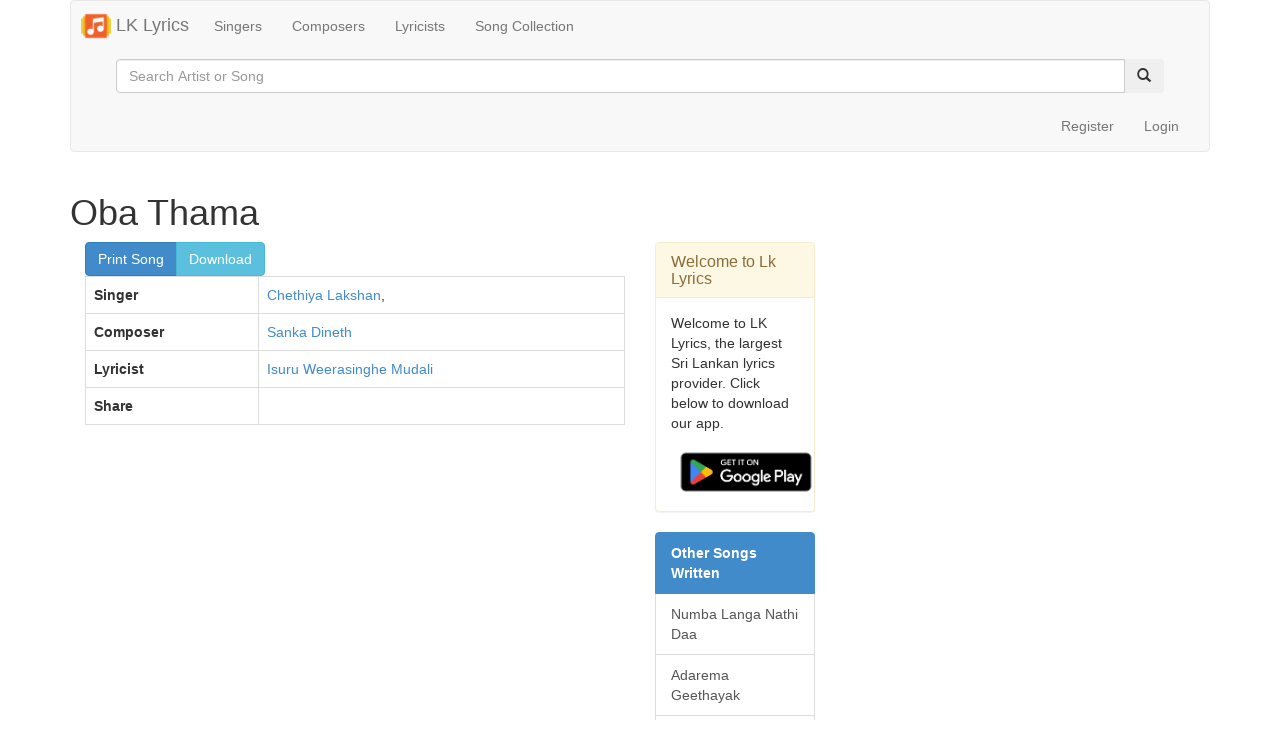

--- FILE ---
content_type: text/html; charset=UTF-8
request_url: https://www.lklyrics.com/songs/isuru_weerasinghe_mudali/oba_thama
body_size: 5355
content:
<!DOCTYPE html>

<html lang="en">
<head>
	<meta charset="utf-8">
	<title>Oba Thama Lyrics - LK Lyrics</title>


        <link rel="apple-touch-icon" sizes="57x57" href="/img/assets/favicon/apple-icon-57x57.png">
    <link rel="apple-touch-icon" sizes="60x60" href="/img/assets/favicon/apple-icon-60x60.png">
    <link rel="apple-touch-icon" sizes="72x72" href="/img/assets/favicon/apple-icon-72x72.png">
    <link rel="apple-touch-icon" sizes="76x76" href="/img/assets/favicon/apple-icon-76x76.png">
    <link rel="apple-touch-icon" sizes="114x114" href="/img/assets/favicon/apple-icon-114x114.png">
    <link rel="apple-touch-icon" sizes="120x120" href="/img/assets/favicon/apple-icon-120x120.png">
    <link rel="apple-touch-icon" sizes="144x144" href="/img/assets/favicon/apple-icon-144x144.png">
    <link rel="apple-touch-icon" sizes="152x152" href="/img/assets/favicon/apple-icon-152x152.png">
    <link rel="apple-touch-icon" sizes="180x180" href="/img/assets/favicon/apple-icon-180x180.png">
    <link rel="icon" type="image/png" sizes="192x192"  href="/img/assets/favicon/android-icon-192x192.png">
    <link rel="icon" type="image/png" sizes="32x32" href="/img/assets/favicon/favicon-32x32.png">
    <link rel="icon" type="image/png" sizes="96x96" href="/img/assets/favicon/favicon-96x96.png">
    <link rel="icon" type="image/png" sizes="16x16" href="/img/assets/favicon/favicon-16x16.png">
    <link rel="manifest" href="/img/assets/favicon/manifest.json">
    <link rel="stylesheet" href="https://cdnjs.cloudflare.com/ajax/libs/font-awesome/4.7.0/css/font-awesome.min.css">

    <meta name="msapplication-TileColor" content="#ffffff">
    <meta name="msapplication-TileImage" content="/img/assets/favicon/ms-icon-144x144.png">
    <meta name="theme-color" content="#ffffff">
    
	<!-- Mobile Specific Meta -->
	<meta name="viewport" content="width=device-width, initial-scale=1, maximum-scale=1">

	<!-- Stylesheets -->
	<link rel="stylesheet" href="//netdna.bootstrapcdn.com/bootstrap/3.1.1/css/bootstrap.min.css">
    <link media="all" type="text/css" rel="stylesheet" href="https://www.lklyrics.com/styles/main.min.css">

    <link media="all" type="text/css" rel="stylesheet" href="https://www.lklyrics.com/styles/custom.css?v=1232">




	<!--[if lt IE 9]>
		<script src="http://html5shim.googlecode.com/svn/trunk/html5.js"></script>
	<![endif]-->
	<script src="https://code.jquery.com/jquery-1.11.2.min.js"></script>
    <script src="https://www.lklyrics.com/js/common.js"></script>

    <meta name="description" content="(හැරදාලා මම ආයේ ආවත් හිත මාගේ ඔබ ගාව තාම හිනැහෙන්න මුළු ලොවම...">
<meta property="og:url"           content="https://www.lklyrics.com/songs/isuru_weerasinghe_mudali/oba_thama" />
<meta property="og:type"          content="website" />
<meta property="og:title"         content="Oba Thama lyrics" />
<meta property="og:description"   content="(හැරදාලා මම ආයේ ආවත් හිත මාගේ ඔබ ගාව තාම හිනැහෙන්න මුළු ලොවම..." />
<meta property="og:image"         content="https://www.lklyrics.com/img/songs/chethiya_lakshan/oba_thama.png" />


</head>
<body>
<script>
    (function(i,s,o,g,r,a,m){i['GoogleAnalyticsObject']=r;i[r]=i[r]||function(){
            (i[r].q=i[r].q||[]).push(arguments)},i[r].l=1*new Date();a=s.createElement(o),
        m=s.getElementsByTagName(o)[0];a.async=1;a.src=g;m.parentNode.insertBefore(a,m)
    })(window,document,'script','https://www.google-analytics.com/analytics.js','ga');

    ga('create', 'UA-81553505-2', 'auto');
    ga('send', 'pageview');

</script>
<div id="fb-root"></div>
<script>(function(d, s, id) {
        var js, fjs = d.getElementsByTagName(s)[0];
        if (d.getElementById(id)) return;
        js = d.createElement(s); js.id = id;
        js.src = "//connect.facebook.net/en_US/sdk.js#xfbml=1&version=v2.9&appId=1720502194865070";
        fjs.parentNode.insertBefore(js, fjs);
    }(document, 'script', 'facebook-jssdk'));</script>
<div class="container">
	<header>
    <nav class="navbar navbar-default" role="navigation">
		  <div class="container-fluid">
		    <!-- Brand and toggle get grouped for better mobile display -->
		    <div class="navbar-header">
		      <a class="navbar-brand app-navbar-brand" href="/"><img src="/img/assets/music-player.png" width="30px" height="30px"/> LK Lyrics</a>
		      <button type="button" class="navbar-toggle" data-toggle="collapse" data-target="#nav">
	               <span class="sr-only">Toggle navigation</span>
	               <span class="icon-bar"></span>
	               <span class="icon-bar"></span>
	               <span class="icon-bar"></span>
	            </button>
		    </div>

		    <!-- Collect the nav links, forms, and other content for toggling -->
		    <div class="collapse navbar-collapse" id="nav">
		      <ul class="nav navbar-nav">
		        <li class=""><a href="/">Singers</a></li>
		        <li class=""><a href="/composers">Composers</a></li>
		        <li class=""><a href="/writers">Lyricists</a></li>
		        <li class=""><a href="/collection">Song Collection</a></li>
		        		      </ul>
              <form method="GET" action="https://www.lklyrics.com/search" accept-charset="UTF-8" class="navbar-form navbar-left">
                  <div class="form-group visible-lg visible-md">
                      <div class="input-group">
                          <input placeholder="Search Artist or Song" class="form-control" name="search_term" type="text">
                          <span class="input-group-btn">
                              <button type="submit" class="btn btn-secondary"><span class="glyphicon glyphicon-search"></span></button>
                          </span>
                      </div>
                  </div>
              </form>
		      <ul class="nav navbar-nav navbar-right user-menu">
            <li class=""></li>
                          <li class=""><a href="/register">Register</a></li>
              <li class="" ><a href="javascript:void(0)" data-toggle="modal" data-target="#login">Login</a></li>


              <!-- Modal -->
              <div class="modal fade" id="login" tabindex="-1" role="dialog" aria-labelledby="myModalLabel" aria-hidden="true">
                <div class="modal-dialog">
                  <div class="modal-content">
                    <div class="modal-header">
                      <button type="button" class="close" data-dismiss="modal" aria-label="Close"><span aria-hidden="true">&times;</span></button>
                      <h4 class="modal-title" id="myModalLabel">Login</h4>
                    </div>
                    <div class="modal-body">
                    <form method="POST" action="https://www.lklyrics.com/authAjax" accept-charset="UTF-8" class="form-horizontal" id="loginForm"><input name="_token" type="hidden" value="9BRwdVbeoKI57x3gl4dqkCmtPwIrxOVc2cHtWr2x">
                        <div class="alert alert-danger hide" role="alert" id="loginError"></div>
                        <div class="form-group">
                          <label for="email" class="col-sm-2 control-label">Email</label>
                          <div class="col-sm-10">
                            <input type="email" autocomplete="off" class="form-control" id="email" name="email" placeholder="Email">
                          </div>
                        </div>
                        <div class="form-group">
                          <label for="password" class="col-sm-2 control-label">Password</label>
                          <div class="col-sm-10">
                            <input type="password" class="form-control" id="password" name="password" placeholder="Password">
                          </div>
                        </div>
                        <div class="form-group">
                          <div class="col-sm-offset-2 col-sm-10">
                            <div class="checkbox">
                              <label>
                                <input  id="remember" name="remember" type="checkbox"> Remember me
                              </label>
                            </div>
                          </div>
                        </div>
                        <div class="form-group">
                          <div class="col-sm-offset-2 col-sm-10">
                            <button type="submit" class="btn btn-default">Sign in</button>
                          </div>
                        </div>
                        <div style="text-align:center">
                            <p><a href="/forgot_password">Forgot Password?</a></p>
                        </div>
                      </form>
                    </div>
                  </div>
                </div>
              </div>
            		      </ul>
		    </div><!-- /.navbar-collapse -->
		  </div><!-- /.container-fluid -->
		</nav>
	</header>
	<main>
	            		  <div class="row">
	<div class="col-md-8">

		<div class="well well-sm visible-sm visible-xs" style="background:transparent; padding-bottom:0px !important">
    <form method="GET" action="https://www.lklyrics.com/search" accept-charset="UTF-8">
    <div class="form-group">
        <div class="input-group">
            <input placeholder="Search Artist or Song" class="form-control" name="search_term" type="text">
            <span class="input-group-btn">
                          <button type="submit" class="btn btn-secondary"><span class="glyphicon glyphicon-search"></span></button>
                      </span>
        </div>
    </div>
    </form>
</div>	</div>
	<div class="col-md-12">


		<h1>Oba Thama</h1>
		<div class="col-md-6">
		<div class="btn-group" role="group" aria-label="...">
		    
		    

		    <a href="https://www.lklyrics.com/song/oba_thama/print" class="btn btn-primary" target="_blank">Print Song</a>
				<a download="oba_thama.png" href="/img/songs/chethiya_lakshan/oba_thama.png" title="Download Oba Thama" class="btn btn-info">Download
				</a>
        </div>

		<table class="table table-bordered">
			<tbody>
				<tr>
					<th scope="row">Singer</th>
					<td>							<a href="https://www.lklyrics.com/artist/chethiya_lakshan">Chethiya Lakshan</a>,
																	</td>
				</tr>
				<tr>
					<th scope="row">Composer</th>
					<td>
													<a href="https://www.lklyrics.com/artist/sanka_dineth">Sanka Dineth</a>
																	</td>
				</tr>
				<tr>
					<th scope="row">Lyricist</th>
					<td>
													<a href="https://www.lklyrics.com/artist/isuru_weerasinghe_mudali">Isuru Weerasinghe Mudali</a>
																	</td>
				</tr>
				<tr>
					<th scope="row">Share</th>
					<td>
						<div class="fb-like" data-href="https://www.facebook.com/lklyricscom/" data-layout="button_count" data-action="like" data-size="large" data-show-faces="false" data-share="false"></div>
						<div class="fb-share-button" data-href="https://www.lklyrics.com/songs/isuru_weerasinghe_mudali/oba_thama" data-layout="button_count" data-size="large" data-mobile-iframe="false"><a class="fb-xfbml-parse-ignore" target="_blank" href="https://www.facebook.com/sharer/sharer.php?u=https%3A%2F%2Fdevelopers.facebook.com%2Fdocs%2Fplugins%2F&amp;src=sdkpreparse">Share</a></div>
					</td>
				</tr>
			</tbody>
		</table>


		<p>

            <script async src="https://pagead2.googlesyndication.com/pagead/js/adsbygoogle.js"></script>
            <!-- SongView-Top -->
            <ins class="adsbygoogle"
                 style="display:block"
                 data-ad-client="ca-pub-2034345572336193"
                 data-ad-slot="6725380245"
                 data-ad-format="auto"
                 data-full-width-responsive="true"></ins>
            <script>
                (adsbygoogle = window.adsbygoogle || []).push({});
            </script>

		    <img src="https://www.lklyrics.com/img/songs/chethiya_lakshan/oba_thama.png" style="max-width:500px;" alt="(හැරදාලා මම ආයේ ආවත් හිත මාගේ ඔබ ගාව තාම හිනැහෙන්න මුළු ලොවම...">

            <script async src="https://pagead2.googlesyndication.com/pagead/js/adsbygoogle.js"></script>
            <!-- SongView-Bottom -->
            <ins class="adsbygoogle"
                 style="display:block"
                 data-ad-client="ca-pub-2034345572336193"
                 data-ad-slot="1667181600"
                 data-ad-format="auto"
                 data-full-width-responsive="true"></ins>
            <script>
                (adsbygoogle = window.adsbygoogle || []).push({});
            </script>
		</p>
			<p>
				Our records indicate that Oba Thama is sung by  Chethiya Lakshan,  .
				The lyricist of this song is  Isuru Weerasinghe Mudali. 				The composer of this song is  Sanka Dineth. 
				 Oba Thama's first published year is unknown. We would like to invite you to submit it if you are aware. 				 You can listen to this song by visiting the following youtube link: <a href="https://www.youtube.com/watch?v=2gGSlNqd6Do" target="_blank">https://www.youtube.com/watch?v=2gGSlNqd6Do</a>. 
				Lk Lyrics is largely a community maintained application. Please feel free to use our android app or web site to submit corrections to this song.
			</p>

			<p>
				Oba Thama on LK Lyrics falls under and fully comply with 17 U.S.C. * 512 and the Digital Millennium Copyright Act (DMCA).
				As the Lk Lyrics team, we believe content ownership and intellectual property.
				If you're the copyright owner of this song and you wish to take this lyric material removed, you can do so by officially submitting a take down notice with the information on this <a href="https://www.dmca.com/signup/createtakedown.aspx?ref=sol08a2-top">page</a> to info@lklyrics.com.
				However, we would like to stress that Oba Thama is displayed for informational purposes and Lk Lyrics is in no way claiming rights to this song.
			</p>

												</div>
	<div class="col-md-2">
		<div class="panel panel-warning">
    <div class="panel-heading">
        <h3 class="panel-title">Welcome to Lk Lyrics</h3>
    </div>
    <div class="panel-body" style="padding-bottom:0px !important">
        <p>Welcome to LK Lyrics, the largest Sri Lankan lyrics provider. Click below to download our app.</p>
        <p class="pull-left"><a href='https://play.google.com/store/apps/details?id=appulid.com.sllyrics&utm_source=lkweb&pcampaignid=MKT-Other-global-all-co-prtnr-py-PartBadge-Mar2515-1'><img width="150px" alt='Get it on Google Play' src='https://play.google.com/intl/en_us/badges/images/generic/en_badge_web_generic.png'/></a>
        <div  style="padding-top:15px" class="fb-like" data-href="https://www.facebook.com/lklyricscom/" data-layout="button_count" data-action="like" data-size="large" data-show-faces="false" data-share="false"></div>
    </div>
</div>		    	  	
		    	 	
	 	    	        <div class="list-group">
	          <a class="list-group-item active">
	            <strong>Other Songs Written</strong>
	          </a>
	          	             	                    <a href="https://www.lklyrics.com/songs/isuru_weerasinghe_mudali/numba_langa_nathi_daa" class="list-group-item">Numba Langa Nathi Daa</a>
	             	                    <a href="https://www.lklyrics.com/songs/isuru_weerasinghe_mudali/adarema_geethayak" class="list-group-item">Adarema Geethayak</a>
	             	                    <a href="https://www.lklyrics.com/songs/isuru_weerasinghe_mudali/numba_mage_kiya" class="list-group-item">Numba Mage Kiya</a>
	             	                    <a href="https://www.lklyrics.com/songs/isuru_weerasinghe_mudali/numba_sithata_pamini_da_sita" class="list-group-item">Numba Sithata Pamini Da Sita</a>
	             	                    <a href="https://www.lklyrics.com/songs/isuru_weerasinghe_mudali/husma_wage" class="list-group-item">Husma Wage</a>
	             	                    <a href="https://www.lklyrics.com/songs/isuru_weerasinghe_mudali/sihinaya" class="list-group-item">Sihinaya</a>
	             	                    <a href="https://www.lklyrics.com/songs/isuru_weerasinghe_mudali/ira_handa_tharu_mal" class="list-group-item">Ira Handa Tharu Mal</a>
	             	                    <a href="https://www.lklyrics.com/songs/isuru_weerasinghe_mudali/oba_thama" class="list-group-item">Oba Thama</a>
	             	                    <a href="https://www.lklyrics.com/songs/isuru_weerasinghe_mudali/raa_pura" class="list-group-item">Raa Pura</a>
	             	                    <a href="https://www.lklyrics.com/songs/isuru_weerasinghe_mudali/maa_harada" class="list-group-item">Maa Harada</a>
	             	          	        </div>
	    	  	
	</div>
	</div>
	
	</div>

  </main>

    <footer>
        <div class="col-md-12 text-center">
            <ul class="nav nav-pills" style="display: flex; justify-content: center;">
                <li style="padding: 10px 15px;">Copyright © 2026 Lk Lyrics.</li>
                <li class=""><a href="/about-us">About Us</a></li>
                <li class=""><a href="/privacy-policy">Privacy Policy</a></li>
                <li class=""><a href="/contact-us">Contact Us</a></li>
            </ul>
        </div>
    </footer>
</div>
<script src="//netdna.bootstrapcdn.com/bootstrap/3.1.1/js/bootstrap.min.js"></script>

	<script type="text/javascript"> var infolinks_pid = 3050027; var infolinks_wsid = 0; </script> <script type="text/javascript" src="//resources.infolinks.com/js/infolinks_main.js"></script>

</body>
</html>

--- FILE ---
content_type: text/html; charset=utf-8
request_url: https://www.google.com/recaptcha/api2/aframe
body_size: 268
content:
<!DOCTYPE HTML><html><head><meta http-equiv="content-type" content="text/html; charset=UTF-8"></head><body><script nonce="QtjOR3cnEn9QpgMJRHZlDw">/** Anti-fraud and anti-abuse applications only. See google.com/recaptcha */ try{var clients={'sodar':'https://pagead2.googlesyndication.com/pagead/sodar?'};window.addEventListener("message",function(a){try{if(a.source===window.parent){var b=JSON.parse(a.data);var c=clients[b['id']];if(c){var d=document.createElement('img');d.src=c+b['params']+'&rc='+(localStorage.getItem("rc::a")?sessionStorage.getItem("rc::b"):"");window.document.body.appendChild(d);sessionStorage.setItem("rc::e",parseInt(sessionStorage.getItem("rc::e")||0)+1);localStorage.setItem("rc::h",'1768980457962');}}}catch(b){}});window.parent.postMessage("_grecaptcha_ready", "*");}catch(b){}</script></body></html>